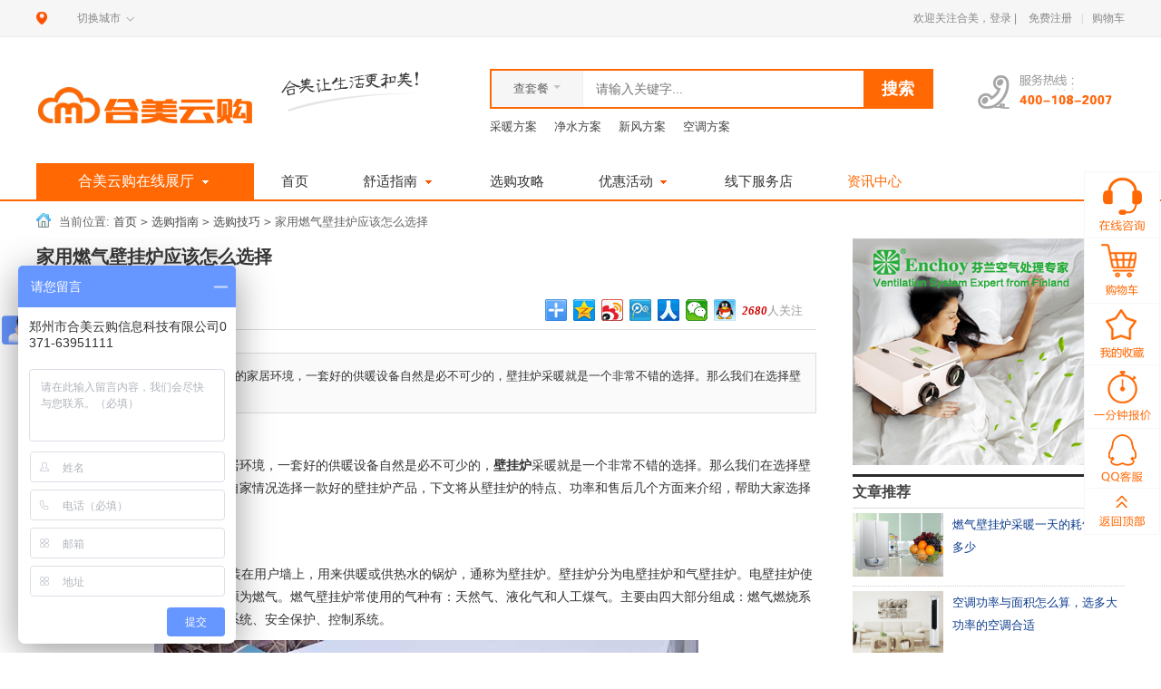

--- FILE ---
content_type: text/html; charset=utf-8
request_url: https://www.ihemei.com/article-12138.html
body_size: 12389
content:
<!DOCTYPE html>
<html xmlns="http://www.w3.org/1999/xhtml">
<html>
<head>
<meta name="Generator" content="ECSHOP v2.7.3" />
	<link rel="shortcut icon" type="image/x-icon" href="/fav.ico" />
	<meta chartset="utf-8" />
	<meta name="applicable-device" content="pc">
	<meta http-equiv="Cache-Control" content="no-transform"/>
	<meta http-equiv="Cache-Control" content="no-siteapp"/>
	<meta name="Keywords" content="怎么选壁挂炉,燃气壁挂炉" />
	<meta name="Description" content="让冬天也能拥有一个温暖舒适的家居环境，一套好的供暖设备自然是必不可少的，壁挂炉采暖就是一个非常不错的选择。那么我们在选择壁挂炉时应该如何挑选呢？" />
	<title>家用燃气壁挂炉应该怎么选择-合美云购</title>
	<link href="themes/ecmoban_meilishuo/css/css.css" rel="stylesheet" type="text/css" />
	<link href="themes/ecmoban_meilishuo/css/article.css" rel="stylesheet" type="text/css" />
	<script src="js/jquery-1.9.1.min.js" type="text/javascript"></script>
	<script src="js/jquery.SuperSlide.2.1.1.js" type="text/javascript"></script>
	<script src="js/tool.js" type="text/javascript"></script>
	<link rel="canonical" href="https://www.ihemei.com/article-12138.html" />
    <link rel="alternate" media="only screen and (max-width: 640px)" href="https://m.ihemei.com/article.php?id=12138" />
    <link href="themes/ecmoban_meilishuo/css/article_add.css" rel="stylesheet" type="text/css" />
</head>
<body>
<script type="text/javascript" src="js/jquery-1.9.1.min.js"></script><script type="text/javascript" src="js/jquery.json.js"></script>
<div class="top_wrap"><div class="top_wrap">
     <div class="l cw_icon">
		<a href="javascript:;" class="site_tit"></a>
		<a href="city.php">切换城市<i class="cw_arrow"><s>◇</s></i></a>
	 </div>
    <ul class="top_tool">
        <li>
          
欢迎关注合美，<a href="user.php" rel="nofollow">登录</a> | <a  rel="nofollow" href="user.php?act=register" class="ml_10">免费注册</a>
          </li>
        <li class="spacer_10">&#124;</li>
        <li id="ECS_CARTINFO">
        	<div class="top_cart">
               <span class="carts_num none_f" style="display:none;"><a href="flow.php" title="查看购物车">0</a></span>
               <a href="flow.php" class="shopborder">购物车</a>
            </div>
        </li>
    </ul>
</div></div>
<div class="header"><div class="header">
<div class="head_t cf2">
    <a href="/" class="logo"><img src="themes/ecmoban_meilishuo/images/logo.png" alt="郑州壁挂炉,郑州地暖,郑州暖气片" /></a>
    <img src="themes/ecmoban_meilishuo/images/logo_ins.png" alt="关注合美舒适家商城，让生活更合美！" class="logo_ins" />
    
    <div class="l">
        <form id="searchForm" class="searchBox" name="searchForm" method="get" action="taocan.php" onSubmit="return checkSearchForm()">
		<input type="hidden" name="typeVal" id="typeVal" value="1">
		<div class="head_search_box">
            <div class="search_sel js_sel_box">
                <div class="search_sel_tit js_sel_tit">查套餐<i></i></div>
                <ul class="search_sel_list">
					<li data-type='1'>查套餐</li>
					<li data-type='2'>查产品</li>
                </ul>
            </div>
            <input type="text" name="keywords" placeholder="请输入关键字..." class="head_search_text" />
            <input type="submit" value="搜索" class="head_search_btn" />
        </div>
        </form>
        
        <div class="head_search_a">
			<a href="/cainuan.html">采暖方案</a>
			<a href="/jingshui.html">净水方案</a>
			<a href="/xinfeng.html">新风方案</a>
			<a href="/kongtiao.html">空调方案</a>
		</div>
    </div>
     
    <a href="tel:400-6371-003" class="contact_tel"><img src="themes/ecmoban_meilishuo/images/contact_tel.png" alt="" /></a>
</div>
    
	<script type="text/javascript">
		
				function checkSearchForm()
				{
					if(document.getElementById('keyword').value)
					{
						return true;
					}
					else
					{
						alert("请输入搜索关键词！");
						return false;
					}
				}
		jQuery(".search_sel_list li").click(function(){
			var typeVal=jQuery(this).data("type");
			jQuery("#typeVal").val(typeVal);
			if(typeVal=='3'){
				jQuery("#searchForm").attr("action","studay.php");
			}else if(typeVal=='2'){
				jQuery("#searchForm").attr("action","search.php");
			}else{
				jQuery("#searchForm").attr("action","taocan.php");
			}
			//alert(jQuery(this).data("type"));
		});
		
	</script>
<div class="h_nav_wrap">
		<div class="category_box i_category_box">
			<h2><a href="javascript:void(0)" class="category_tit">合美云购在线展厅<em></em></a></h2>
		<div class="category_down">
<ul class="category_nav">
      	<h3><a href="category-1-b0.html" class="category_01" data-index="01">中央采暖系统</a></h3>
	      	<h3><a href="category-4-b0.html" class="category_02" data-index="02">中央热水系统</a></h3>
	      	<h3><a href="category-5-b0.html" class="category_03" data-index="03">净水处理系统</a></h3>
	      	<h3><a href="category-6-b0.html" class="category_04" data-index="04">智能家居系统</a></h3>
	      					
	  	<h3><a href="javascript:;" class="category_08" data-index="08">在线课堂</a></h3>
	<h3><a href="/chanpin/daogou/" target="_blank" class="category_09" data-index="09">导购系统</a></h3>    
</ul>
<div class="category_sec_wrap">
	
	<div data-index="01" class="category_sec_box has_category_pic" style="display: none;">
		<div class="category_sec">
			<div class="bird_cate">
				<p>产品分类</p>
				<ul>
					<li class='wth20'><a href='/category-8-b0.html'>壁挂炉</a></li>
					<li>|</li>
					<li class='wth20'><a href='/category-9-b0.html'>暖气片</a></li>
					<li>|</li>
					<li class='wth20'><a href='/category-10-b0.html'>地暖管</a></li>
					<li>|</li>
					<li class='wth20'><a href='/category-158-b0.html'>PPR管</a></li>
				</ul>
				<ul>
					<li class='wth20'><a href='/category-197-b0.html'>分水器</a></li>
					<li>|</li>
					<li class='wth20'><a href='/category-270-b0.html'>采暖套餐</a></li>
				</ul>
			</div>
			<div class="bird_cate bird_top20">
				<p>品牌推荐</p>
				<ul>
					<li class='wth20'><a href='/category-1-b1-min0-max0-attr0.html'>依玛</a></li>
					<li>|</li>
					<li class='wth20'><a href='/category-1-b2-min0-max0-attr0.html'>优尼卡</a></li>
					<li>|</li>
					<li class='wth20'><a href='/category-1-b38-min0-max0-attr0.html'>来保利</a></li>
					<li>|</li>
					<li class='wth20'><a href='/category-1-b43-min0-max0-attr0.html'>罗尔芬</a></li>
				</ul>
				<ul>
					<li class='wth20'><a href='/category-1-b56-min0-max0-attr0.html'>艾黎特</a></li>
					<li>|</li>
					<li class='wth20'><a href='/category-1-b8-min0-max0-attr0.html'>柏锐克</a></li>
					<li>|</li>
					<li class='wth20'><a href='/category-1-b11-min0-max0-attr0.html'>意塔普</a></li>
					<li>|</li>
					<li class='wth20'><a href='/category-1-b53-min0-max0-attr0.html'>皮特诺里</a></li>
				</ul>
			</div>
			<div class="bird_cate bird_top20">
				<a href='/yima.php' target="_blank"><img src='/img/ydli.jpg' alt="依玛壁挂炉" /></a>
				<a href='/laibaoli.php' target="_blank"><img src='/img/lbl.jpg' alt="来保利地暖" /></a>
			</div>
		</div>
    </div>
	
	
	<div data-index="02" class="category_sec_box has_category_pic" style="display: none;">
		<div class="category_sec">
			<div class="bird_cate">
				<p>产品分类</p>
				<ul>
					<li class='wth20'><a href='/category-271-b0.html'>多联机</a></li>
					<li>|</li>
					<li class='wth20'><a href='/category-272-b0.html'>风管机</a></li>
					<li>|</li>
					<li><a href='/category-273-b0.html'>空调套餐</a></li>
				</ul>
			</div>
			<div class="bird_cate bird_top20">
				<p>品牌推荐</p>
				<ul>
					<li class='wth20'><a href='/category-2-b79-min0-max0-attr0.html'>大金</a></li>
					<li>|</li>
					<li><a href='/category-2-b42-min0-max0-attr0.html'>三菱重工海尔</a></li>
				</ul>
			</div>
			<div class="bird_cate bird_top20">
				<a href='https://www.ihemei.com/zt/sanling/' target="_blank"><img src='/img/slzghe.jpg' alt="三菱重工海尔中央空调" /></a>
			</div>
		</div>
    </div>
	
	
	<div data-index="03" class="category_sec_box has_category_pic" style="display: none;">
		<div class="category_sec">
			<div class="bird_cate">
				<p>产品分类</p>
				<ul>
					<li class='wth20'><a href='/category-274-b0.html'>壁挂机</a></li>
					<li>|</li>
					<li class='wth20'><a href='/category-275-b0.html'>吊顶机</a></li>
					<li>|</li>
					<li class='wth20'><a href='/category-276-b0.html'>柜式机</a></li>
					<li>|</li>
					<li class='wth20'><a href='/category-277-b0.html'>新风套餐</a></li>
				</ul>
			</div>
			<div class="bird_cate bird_top20">
				<p>品牌推荐</p>
				<ul>
					<li class='wth20'><a href='/category-3-b80-min0-max0-attr0.html'>恩科</a></li>
					<li>|</li>
					<li class='wth20'><a href='/category-3-b55-min0-max0-attr0.html'>百朗</a></li>
					<li>|</li>
					<li class='wth20'><a href='/category-3-b3-min0-max0-attr0.html'>海顿</a></li>
				</ul>
			</div>
			<div class="bird_cate bird_top20">
			    <a href='/category-3-b80-min0-max0-attr0.html' target="_blank"><img src='/img/enke.jpg' alt="恩科新风" /></a>
				<a href='/category-3-b55-min0-max0-attr0.html' target="_blank"><img src='/img/bl.jpg' alt="百朗新风" /></a>
			</div>
		</div>
    </div>
		
	
	<div data-index="04" class="category_sec_box has_category_pic" style="display: none;">
		<div class="category_sec">
			<div class="bird_cate">
				<p>产品分类</p>
				<ul>
					<li><a href='/category-278-b0.html'>空气能系统</a></li>
					<li>|</li>
					<li><a href='/category-279-b0.html'>太阳能系统</a></li>
					<li>|</li>
					<li><a href='/category-280-b0.html'>热水系统组件</a></li>
				</ul>
				<ul>
					<li class='wth20'><a href='/category-280-b0.html'>热水套餐</a></li>
				</ul>
			</div>
			<div class="bird_cate bird_top20">
				<p>品牌推荐</p>
				<ul>
					<li class='wth20'><a href='/category-4-b1-min0-max0-attr0.html'>依玛</a></li>
					<li>|</li>
					<li class='wth20'><a href='/category-4-b70-min0-max0-attr0.html'>德国胡赫</a></li>
					<li>|</li>
					<li class='wth20'><a href='/category-4-b60-min0-max0-attr0.html'>弗特克斯</a></li>
				</ul>
			</div>
		</div>
    </div>
	
	
	<div data-index="05" class="category_sec_box has_category_pic" style="display: none;">
		<div class="category_sec">
			<div class="bird_cate">
				<p>产品分类</p>
				<ul>
					<li class='wth20'><a href='/category-282-b0.html'>净水机</a></li>
					<li>|</li>
					<li class='wth20'><a href='/category-283-b0.html'>软水机</a></li>
					<li>|</li>
					<li><a href='/category-284-b0.html'>前置过滤</a></li>
				</ul>
				<ul>
					<li class='wth20'><a href='/category-286-b0.html'>直饮机</a></li>
					<li>|</li>
					<li class='wth20'><a href='/category-287-b0.html'>纯水机</a></li>
					<li>|</li>
					<li><a href='/category-288-b0.html'>全屋净水套餐</a></li>
				</ul>
			</div>
			<div class="bird_cate bird_top20">
				<p>品牌推荐</p>
				<ul>
					<li class='wth20'><a href='/category-5-b39-min0-max0-attr0.html'>滨特尔</a></li>
					<li>|</li>
					<li class='wth20'><a href='/category-5-b37-min0-max0-attr0.html'>爱惠浦</a></li>
				</ul>
			</div>
			<div class="bird_cate bird_top20">
				<a href='https://www.ihemei.com/zt/js/' target="_blank"><img src='/img/bte.jpg' alt="滨特尔净水" /></a>
				<a href='/category-5-b37-min0-max0-attr0.html' target="_blank"><img src='/img/ahp.jpg' alt="爱惠浦净水" /></a>
			</div>
		</div>
    </div>
	
	
	<div data-index="06" class="category_sec_box has_category_pic" style="display: none;">
		<div class="category_sec">
			<div class="bird_cate">
				<p>产品分类</p>
				<ul>
					<li class='wth20'><a href='/category-239-b0.html'>安防监控</a></li>
					<li>|</li>
					<li class='wth20'><a href='/category-240-b0.html'>背景音乐</a></li>
					<li>|</li>
					<li><a href='/category-253-b0.html'>家庭影院</a></li>
				</ul>
				<ul>
					<li class='wth20'><a href='/category-254-b0.html'>智能窗帘</a></li>
					<li>|</li>
					<li class='wth20'><a href='/category-255-b0.html'>智能灯光</a></li>
				</ul>
			</div>
			<div class="bird_cate bird_top20">
				<p>品牌推荐</p>
				<ul>
					<li class='wth20'><a href='/category-6-b62-min0-max0-attr0.html'>豪恩</a></li>
					<li>|</li>
					<li class='wth20'><a href='/category-6-b64-min0-max0-attr0.html'>海康</a></li>
					<li>|</li>
					<li class='wth20'><a href='/category-6-b65-min0-max0-attr0.html'>向往</a></li>
				</ul>
				<ul>
					<li class='wth20'><a href='/category-6-b66-min0-max0-attr0.html'>HDL</a></li>
					<li>|</li>
					<li class='wth20'><a href='/category-6-b67-min0-max0-attr0.html'>达尼</a></li>
					<li>|</li>
					<li class='wth20'><a href='/category-6-b68-min0-max0-attr0.html'>睿美斯</a></li>
				</ul>
			</div>
		</div>
	</div>
	
<div data-index="08" class="category_sec_box has_category_pic" style="display: none;">
		<div class="category_sec">
			<div class="ktall">
				<div class="kttop">
					 <div class="kttop_l">
						<img src="/images/tubiao.png" style="float:left; margin-top:8px;"/>
						<p style="float:left;margin:8px 5px;">视频分类</p>
					 </div>
					 <div class="kttop_r"></div>
				</div>
				<div class="ktlist">
					<ul>
												<li><a href="voide_study-type-1.html">中央采暖系统</a></li>
												<li><a href="voide_study-type-4.html">中央热水系统</a></li>
												<li><a href="voide_study-type-5.html">净水处理系统</a></li>
												<li><a href="voide_study-type-6.html">智能家居系统</a></li>
												<li><a href="voide_study-type-7.html">配件选购中心</a></li>
											</ul>
				</div>
				<div class="kttop2" style="clear:both;">
					<div class="kttop_l">
						<img src="/images/tubiao.png" style="float:left; margin-top:8px;"/>
						<p style="float:left;margin:8px 5px;">学习视频</p>
					</div>
				</div>
				<div  class="ktbottom">
					<ul>
												<li><a href="voide_study-id-16.html">美国滨特尔水处理 全屋净水系统</a></li>
												<li><a href="voide_study-id-15.html">欧洲柏锐克集团公司 PPR管</a></li>
												<li><a href="voide_study-id-14.html">意大利依玛/IMMERGAS 集团，温暖·意在生活</a></li>
											</ul>
				</div>
			</div>
		</div>
	</div>
	<div data-index="09" class="category_sec_box has_category_pic" style="display: none;">                    
    </div>
</div>
</div>
</div>
<ul class="h_nav">
    <li id="nav_hover01" ><a href="/">首页</a></li>
    <li id="nav_hover02" ><a href="javascript:void(0);">舒适指南<em></em></a>
        <dl>
            <dd>
                <div class="n1"><a href="xiangmu.html">工程案例</a></div>
				<div><a href="voide_study.php">安装视频</a></div>
				<div><a href="show.php">买家秀</a></div>
            </dd>
        </dl>
    </li>
    <li id="nav_hover04" class="diy "><a href="/xuangou.php">选购攻略</a></li>
	<li id="nav_hover04" ><a href="/zt/dinuan/">优惠活动<em></em></a>
		<dl>
			<dd>
				<div class="n1"><a href="/zt/dinuan/">地暖</a></div>
				<div><a href="/zt/bigualu/">壁挂炉</a></div>
				<div><a href="/zt/nuanqipian/">明装暖气</a></div>
				<div><a href="/zt/jingshui/">全屋净水</a></div>
				<div><a href="/zt/xinfeng/">新风系统</a></div>
			</dd>
		</dl>
	</li>
    <li id="nav_hover06" ><a href="map.html">线下服务店</a></li>
    <li id="nav_hover07" class='reds'><a href="studay.php">资讯中心</a></li>
</ul>
   <div class="box_pc">
		<img class="position" src="themes/ecmoban_meilishuo/images/erweima.jpg"/ alt="关注合美云购微信" />
		<img class="position" src="themes/ecmoban_meilishuo/images/erweima.jpg"/>
  </div>
 </div>
 </div>
</div>
<div class="w clearfix" style="position:relative;">
	<div id="public_14_21_1" class="t10"></div>
	<div class="crumb"> 当前位置: <a href=".">首页</a> <code>&gt;</code> <a href="article_cat-20.html">选购指南</a> <code>&gt;</code> <a href="article_cat-23.html">选购技巧</a> <code>&gt;</code> 家用燃气壁挂炉应该怎么选择 </div>
	<div class="left" >
		<div id="detail">
			<h1>家用燃气壁挂炉应该怎么选择</h1>
			<div class="info">
				<div class="fl"><span>2017-11-11<br>
					来源：<a href="" title="">合美云购</a></span></div>
				<div class="fr"><span><em id="viewnum">2680</em>人关注</span></div>
                <div style="width:100%;">
                    <div class="bdsharebuttonbox"><a href="#" class="bds_more" data-cmd="more"></a><a href="#" class="bds_qzone" data-cmd="qzone" title="分享到QQ空间"></a><a href="#" class="bds_tsina" data-cmd="tsina" title="分享到新浪微博"></a><a href="#" class="bds_tqq" data-cmd="tqq" title="分享到腾讯微博"></a><a href="#" class="bds_renren" data-cmd="renren" title="分享到人人网"></a><a href="#" class="bds_weixin" data-cmd="weixin" title="分享到微信"></a><a href="#" class="bds_sqq" data-cmd="sqq" title="分享到QQ好友"></a></div>
                    
                    <script>
                        window._bd_share_config={ "common":{ "bdSnsKey":{},"bdText":"","bdMini":"2","bdMiniList":false,"bdPic":"","bdStyle":"0","bdSize":"24" },"share":{} };with(document)0[(getElementsByTagName('head')[0]||body).appendChild(createElement('script')).src='/static/api/js/share.js?v=89860593.js?cdnversion='+~(-new Date()/36e5)];
                    </script>
                    
                </div>
			</div>
			<div class="summary">
				<div><strong>[导读]</strong>让冬天也能拥有一个温暖舒适的家居环境，一套好的供暖设备自然是必不可少的，壁挂炉采暖就是一个非常不错的选择。那么我们在选择壁挂炉时应该如何挑选呢？</div>
			</div>
			<div class="content">
				<p style="text-align: center; text-indent: 2em;"><p>让冬天也能拥有一个温暖舒适的家居环境，一套好的供暖设备自然是必不可少的，<strong>壁挂炉</strong>采暖就是一个非常不错的选择。那么我们在选择壁挂炉时应该如何挑选呢？怎么根据自家情况选择一款好的壁挂炉产品，下文将从壁挂炉的特点、功率和售后几个方面来介绍，帮助大家选择一款合适的壁挂炉。</p><p><span style="color: rgb(227, 108, 9);"><strong>什么是燃气壁挂炉</strong></span></p><p>&nbsp; &nbsp; 壁挂炉是一种小型家用锅炉，安装在用户墙上，用来供暖或供热水的锅炉，通称为壁挂炉。壁挂炉分为电壁挂炉和气壁挂炉。电壁挂炉使用的能源为电，气壁挂炉使用的能源为燃气。燃气壁挂炉常使用的气种有：天然气、液化气和人工煤气。主要由四大部分组成：燃气燃烧系统、采暖循环系统、生活热水循环系统、安全保护、控制系统。<br/></p><p style="text-align: center;"><img src="/ueditor/php/upload/image/20180712/1531362166860721.jpg" title="燃气壁挂炉" alt="燃气壁挂炉" width="600" height="401" border="0" vspace="0" style="width: 600px; height: 401px;"/></p><p><span style="color: rgb(227, 108, 9);"><strong>如何选择家用燃气壁挂炉-壁挂炉功率的选择</strong></span><br/></p><p>壁挂炉可以给房屋供暖，也能满足家庭日用热水所需，是冬天一件不可多得的生活神器。一个电器产品功率的大小可以反映出该产品的能耗率的高低，因此，我们在选择壁挂炉的时候不能盲目的选择大功率，那样很有可能造成能源和金钱的浪费；同时也不能只挑小功率买，否则有可能造成供暖不到位的后果，适合的才是最好的。下面是选购燃气壁挂炉需要注意的事项：</p><p>1.采暖面积决定功率<br/>100平米以下可以选择18kw;100-150平米可以选择18-22kw;150-200平米可以选择22-26kw;200-300平米可以选择26-35kw;300平米以上可以选择35kw或并联。</p><p>2.生活热水需求选择功率<br/>使用壁挂炉的热水功能十分方便，一个花洒需求可以选择15-22kw;一个花洒+一个龙头可以选择22kw-26kw;两个花洒+一个龙头可以选择30-35kw。</p><p>3.壁挂炉功率选择原则<br/>在同时需要满足上面两种需求的情况下，为了保证使用效果不打折扣，通常是按照最高标准来选择，虽然有一些浪费的嫌疑，但是如果达不到想要的效果反而不美，功率宁愿稍微大一些也不要过小。</p><p><strong><span style="color: rgb(227, 108, 9);">如何选择家用燃气壁挂炉-壁挂炉品牌质量的选择</span></strong></p><p>一些大家熟悉的优质壁挂炉品牌，产品质量都还是可以的。我们在选购的时候，导购员说这个壁挂炉来自某某国家原装进口的，质量很好，如果这个壁挂炉真的是进口的话，大品牌一般还是比较有保障的。过时的老旧机型，可能并不适合现在生活的需求，所以应尽量避免购买。</p><p><strong><span style="color: rgb(227, 108, 9);">如何选择家用燃气壁挂炉-壁挂炉售后服务的选择</span></strong></p><p>无论买什么产品，售后服务一定是重中之重。售后服务同样也是选购壁挂炉必须看重的一个方面，通常壁挂炉的使用寿命都会比较长，但是在这长时间的使用过程中，难免要进行行维护和保养，从而专业的售后会很重要。</p></p>
			</div>
			<div class="bird_common">
                更多有关舒适家居产品选购、设计、安装、维护保养的知识请持续关注合美云购网“<a href="/studay.php">学知识栏目</a>”
                您也可以通过微信搜索“hemeiyungou”或微信扫一扫功能扫描下方二维码关注我们的公众号，第一时间获取舒适家居系统产品知识及最新优惠活动信息。
                <p align='center'>合美让生活更和美!</p>
                <p align='center'>↓↓↓</p>
                <p align='center'>
                    <img src='/index20171206/hemeicode.jpg' />
                </p>
			</div>
			<ul class="art_page">
				
								<li style='height:100px;width:50%;float:left;'>
				    <em style='float:left;border:1px solid #cdcdcd;'>
				                                <img src='data/article/1509694811890942464.jpg' style='width:140px;height:88px;'/>
                        				    </em>
				    <em style='height:88px;width:250px;padding-left:10px;float:left;border:1px solid #cdcdcd;line-height:25px;margin-left:10px;font-style:normal;'>
				        上一篇:<br/>
                        <a href="article-12126.html" title="暖气片怎么选购_暖气片选购四大误区">暖气片怎么选购_暖气片选购四大误区</a>
				    </em>
				</li>
								
								<li style='height:100px;width:50%;float:left;'>
                    <em style='float:left;border:1px solid #cdcdcd;'>
                                                <img src='data/article/1511339742961051930.jpg' style='width:140px;height:88px;'/>
                                            </em>
                    <em style='height:88px;width:250px;padding-left:10px;float:left;border:1px solid #cdcdcd;line-height:25px;margin-left:10px;font-style:normal;'>
                        下一篇:<br/>
                        <a href="article-12154.html" title="挑选暖气散热片应该注意哪些问题">挑选暖气散热片应该注意哪些问题</a>
                    </em>
                </li>
							</ul>
		</div>
		<div class="m links-a" style="width:100%;display:table;">
			<div class="mt">
				<h2>相关文章</h2>
			</div>
			<div class="mc">
				<ul>
										<li><a href="article-12632.html" title="选购燃气壁挂炉的三个要点，看完不怕被忽悠" target="_blank">选购燃气壁挂炉的三个要点，看完不怕被忽悠</a></li>
										<li><a href="article-12615.html" title="100平的小三室采暖选多大功率的壁挂炉合适" target="_blank">100平的小三室采暖选多大功率的壁挂炉合适</a></li>
										<li><a href="article-12539.html" title="软水和硬水的区别，如何辨别软水和硬水" target="_blank">软水和硬水的区别，如何辨别软水和硬水</a></li>
										<li><a href="article-12535.html" title="如何选购纯水机，家用纯水机选购技巧" target="_blank">如何选购纯水机，家用纯水机选购技巧</a></li>
										<li><a href="article-12522.html" title="地暖上面铺瓷砖好还是地板好，看看地暖公司怎么说" target="_blank">地暖上面铺瓷砖好还是地板好，看看地暖公司怎么说</a></li>
										<li><a href="article-12517.html" title="PPR管为什么会有不同颜色，什么颜色的PPR管好" target="_blank">PPR管为什么会有不同颜色，什么颜色的PPR管好</a></li>
										<li><a href="article-12513.html" title="辨别PPR管质量的好坏的十种方法" target="_blank">辨别PPR管质量的好坏的十种方法</a></li>
										<li><a href="article-12510.html" title="家装PPR管规格型号及尺寸,PPR管规格对照表" target="_blank">家装PPR管规格型号及尺寸,PPR管规格对照表</a></li>
										<li><a href="article-12506.html" title="家用中央空调室内机与室外机匹数的选择" target="_blank">家用中央空调室内机与室外机匹数的选择</a></li>
										<li><a href="article-12485.html" title="家用散热器选购技巧_散热器种类及其优缺点" target="_blank">家用散热器选购技巧_散热器种类及其优缺点</a></li>
										<li><a href="article-12460.html" title="地暖分水器选购技巧，什么样的地暖分水器好" target="_blank">地暖分水器选购技巧，什么样的地暖分水器好</a></li>
										<li><a href="article-12448.html" title="装修房子时安装暖气片怎么选购" target="_blank">装修房子时安装暖气片怎么选购</a></li>
										<li><a href="article-12445.html" title="安装地暖时应考虑哪些因素，如何选购地暖系统" target="_blank">安装地暖时应考虑哪些因素，如何选购地暖系统</a></li>
										<li><a href="article-12398.html" title="家用燃气壁挂炉采暖炉选购技巧" target="_blank">家用燃气壁挂炉采暖炉选购技巧</a></li>
										<li><a href="article-12371.html" title="燃气壁挂炉哪个牌子好，该怎么选择壁挂炉" target="_blank">燃气壁挂炉哪个牌子好，该怎么选择壁挂炉</a></li>
										<li><a href="article-12287.html" title="破解新风选购难题，要了解这些新风选购知识" target="_blank">破解新风选购难题，要了解这些新风选购知识</a></li>
										<li><a href="article-12264.html" title="【壁挂炉选购技巧】购买壁挂炉时要关注这些点" target="_blank">【壁挂炉选购技巧】购买壁挂炉时要关注这些点</a></li>
										<li><a href="article-12252.html" title=" 暖气片和地暖哪个采暖方式更好，更经济实惠？" target="_blank">暖气片和地暖哪个采暖方式更好，更经济实惠？</a></li>
									</ul>
			</div>
		</div>
		<div class="m" style='margin-top:10px;display:table;'>
		    <a href="/goods-2433.html"><img src='/images/1hd.jpg' style='width:100%;'/></a>
		</div>
		<div class="m" style="width:100%;display:table;">
            <div class="mt">
                <h2>工程案例</h2>
            </div>
            <div class="anli">
                <ul>
                                        <li>
                        <a href='/xiangmu-view-2.html' target="_blank"><img src='xiangmupic/20170823171314_4644_.jpg' /></a>
                        <p><a href='/xiangmu-view-2.html' target="_blank">金荣盛景濠庭别墅舒适系统解决方案</a></p>
                    </li>
                                        <li>
                        <a href='/xiangmu-view-18.html' target="_blank"><img src='xiangmupic/20170821145143_1954_.jpg' /></a>
                        <p><a href='/xiangmu-view-18.html' target="_blank">郑州·正商华钻家庭独立采暖系统地暖施工案例</a></p>
                    </li>
                                        <li>
                        <a href='/xiangmu-view-19.html' target="_blank"><img src='xiangmupic/20171101105643_7728_.jpg' /></a>
                        <p><a href='/xiangmu-view-19.html' target="_blank">郑州·天伦庄园柏锐克暖气片施工案例</a></p>
                    </li>
                                        <li>
                        <a href='/xiangmu-view-20.html' target="_blank"><img src='xiangmupic/20170821143729_3711_.jpg' /></a>
                        <p><a href='/xiangmu-view-20.html' target="_blank">鑫苑鑫城地暖、新风系统施工安装</a></p>
                    </li>
                                    </ul>
            </div>
        </div>		
		 
	</div>
	<div class="right">
		<div id="public_14_183_1" class="allad">
<table cellpadding="0" cellspacing="0">
<tr><td><a href='https://www.ihemei.com/category-3-b0.html'
					target='_blank'><img src='data/afficheimg/1450821630907436965.jpg' alt='恩科新风 中央新风系统' width='300' height='250'
					border='0' /></a></td></tr>
</table>
<div class="blank"></div>
    <div class="m taocan">
        <h2 style='height:34px;border-top:solid 3px #2b2b2b;border-bottom:solid 1px #ddd;font-size:16px;line-height:34px;font-weight:bold;'>文章推荐</h2>
        <ul class='bird_article'>
                        <li>
                <em>
                    <img src='/ueditor/php/upload/image/20181228/1545985400417537.jpg'>
                </em>
                <em style='width:190px;padding-left:10px;'>
                    <a href="/article-12619.html" style='line-height:25px;height:25px;' title="燃气壁挂炉采暖一天的耗气量是多少" target="_blank">燃气壁挂炉采暖一天的耗气量是多少</a>
                </em>
            </li>
                        <li>
                <em>
                    <img src='/ueditor/php/upload/image/20180517/1526551054480105.jpg'>
                </em>
                <em style='width:190px;padding-left:10px;'>
                    <a href="/article-12377.html" style='line-height:25px;height:25px;' title="空调功率与面积怎么算，选多大功率的空调合适" target="_blank">空调功率与面积怎么算，选多大功率的空调合适</a>
                </em>
            </li>
                        <li>
                <em>
                    <img src='data/article/1513843974756588944.jpg'>
                </em>
                <em style='width:190px;padding-left:10px;'>
                    <a href="/article-12205.html" style='line-height:25px;height:25px;' title="视频|地暖哪种材质承压性能好，让实验来告诉你" target="_blank">视频|地暖哪种材质承压性能好，让实验来告诉你</a>
                </em>
            </li>
                        <li>
                <em>
                    <img src='data/article/1513589503866927731.jpg'>
                </em>
                <em style='width:190px;padding-left:10px;'>
                    <a href="/article-12200.html" style='line-height:25px;height:25px;' title="依玛壁挂炉怎么样，依玛壁挂炉的质量如何" target="_blank">依玛壁挂炉怎么样，依玛壁挂炉的质量如何</a>
                </em>
            </li>
                        <li>
                <em>
                    <img src='data/article/1512465888662824910.jpg'>
                </em>
                <em style='width:190px;padding-left:10px;'>
                    <a href="/article-12182.html" style='line-height:25px;height:25px;' title="享受舒适家居生活怎能缺少壁挂炉分户采暖系统" target="_blank">享受舒适家居生活怎能缺少壁挂炉分户采暖系统</a>
                </em>
            </li>
                    </ul>
    </div>
    <div class="m taocan">
        <div class="mt">
            <h2>热卖商品</h2>
            <div class="extra"><a href="/category-4-b0.html" title="更多" target="_blank">更多»</a></div>
        </div>
        <div class="mc">
            <ul>
                                            <li>
                    <a href="goods-2481.html" title="芬兰恩科恒氧新风机_EFU-W系列单室壁挂式新风机" target="_blank"><img alt="芬兰恩科恒氧新风机_EFU-W系列单室壁挂式新风机" src="images/201708/thumb_img/2481_thumb_G_1503392845694.jpg" width="85" height="70" class="err-product" data-bd-imgshare-binded="1"></a>
                    <div class="tit"><a href="goods-2481.html" title="芬兰恩科恒氧新风机_EFU-W系列单室壁挂式新风机" target="_blank">芬兰恩科恒氧新风机_EFU-W系列单室壁挂式新风机</a></div>
                    <div class="info"><span class="price">￥5473元</span><!--<span class="appnum">185次预约</span>--></div>
                </li>
                                                            <li>
                    <a href="goods-2489.html" title="滨特尔纯水机_GRO-350B GRO-375B型家用纯水机" target="_blank"><img alt="滨特尔纯水机_GRO-350B GRO-375B型家用纯水机" src="images/201710/thumb_img/2489_thumb_G_1507961996074.jpg" width="85" height="70" class="err-product" data-bd-imgshare-binded="1"></a>
                    <div class="tit"><a href="goods-2489.html" title="滨特尔纯水机_GRO-350B GRO-375B型家用纯水机" target="_blank">滨特尔纯水机_GRO-350B GRO-375B型家用纯水机</a></div>
                    <div class="info"><span class="price">￥3872元</span><!--<span class="appnum">185次预约</span>--></div>
                </li>
                                                            <li>
                    <a href="goods-2485.html" title="芬兰恩科中央除湿系统_EDF系列_新风+除湿+净化一机三用" target="_blank"><img alt="芬兰恩科中央除湿系统_EDF系列_新风+除湿+净化一机三用" src="images/201709/thumb_img/2485_thumb_G_1506304236991.jpg" width="85" height="70" class="err-product" data-bd-imgshare-binded="1"></a>
                    <div class="tit"><a href="goods-2485.html" title="芬兰恩科中央除湿系统_EDF系列_新风+除湿+净化一机三用" target="_blank">芬兰恩科中央除湿系统_EDF系列_新风+除湿+净化一机三用</a></div>
                    <div class="info"><span class="price">￥24585元</span><!--<span class="appnum">185次预约</span>--></div>
                </li>
                                                                                                    </li>
            </ul>
        </div>
    </div>
</div>
		<form id="bird_from">
        <div class='bird_quick bird_bj'>
            <h2>快速报价</h2>
            <ul>
                <li>
                    <input name="name" placeholder="您的称呼" id="name" class="q_ipt" type="text">
                </li>
                <li>
                    <input type="text" name="tel" placeholder='联系方式' id="tel" class='q_ipt'/>
                </li>
                <li>
                    <select name="house_type" id='house_type' class='q_sel'>
                        <option value="0">选择户型</option>
                        <option value="1">一室两厅</option>
                        <option value="2">二室两厅</option>
                        <option value="3">三室两厅</option>
                        <option value="4">四室两厅</option>
                        <option value="5">其他</option>
                    </select>
                </li>
                <li>
                    <label>您的需求（可多选）</label>
                </li>
                <li>
                    <em>
                        <input value="采暖" type="checkbox" name="demand[]" checked="checked"/> 采暖
                    </em>
                    <em>
                        <input value="新风" type="checkbox" name="demand[]"/> 新风
                    </em>
                    <em>
                        <input value="净水" type="checkbox" name="demand[]"/> 净水
                    </em>
                    <em>
                        <input value="中央空调" type="checkbox" name="demand[]"/> 中央空调
                    </em>
                    <em>
                        <input value="智能家居" type="checkbox" name="demand[]"/> 智能家居
                    </em>
                </li>
                <li>
                    <input type="button" class="bird_btn" value="免费获取方案及报价" id="submit"/>
                </li>
            </ul>
        </div>
        </form>	
		<script>
		    $(function(){
            	$('#submit').click(function(){
            		//验证名字不能为空，并且最长四个汉字
            		if($("#name").val() == "" || $("#name").val().length <2){
            			alert('姓名格式不正确');
            			return false;
            		}
            		//验证手机号不能为空，是否合法
            		if($("#tel").val() == ""){
            			alert("手机号不能为空");
            			return false;
            		}else if(!/^1[3|4|5|8]\d{9}$/.test($("#tel").val())){
            			alert("手机号不合法");
            			return false;
            		}
            		//选择户型
            		if($("#house_type").val() == 0){
            			alert("请选择户型");
            			return false;
            		}
            		//需求选择 不能为空
            		if($("input[type='checkbox']:checked").val() == undefined){
            			alert("需求至少选择一项");
            			return false;
            		}
            		msg_ajax();
            	});
            });
            function msg_ajax(){
            	$.ajax({
            	       	type: "POST",
            	    	url: "quote.php?act=add",
            	    	data: $('#bird_from').serialize(),
            	    	dataType: "json",
            	    	success: function(data){
            		     	if(data.code){
            		     		alert(data.msg);
            				}
            	    	},
            	    	error: function(myRequest){
            	       		 alert("您的免费设计申请已成功提交，请耐心等待合美的联系!");
            	    	},
            		});
            }
		</script>
	</div>
</div>
<div class="bottom_link_box">
<div class="mw">
	<div class="bottom_help">
				<dl>
			<dt>如何订购</dt>
						<dd>
								<a href="/article-309.html" rel="nofollow">注册合美用户</a>
							</dd>
						<dd>
								<a href="/article-310.html" rel="nofollow">了解舒适家居系统</a>
							</dd>
						<dd>
								<a href="/article-312.html" rel="nofollow">服务流程</a>
							</dd>
						<dd>
								<a href="/article-313.html" rel="nofollow">常见问题解答</a>
							</dd>
					</dl>
				<dl>
			<dt>免费设计</dt>
						<dd>
								<a href="http://www.ihemei.com/quote.php" rel="nofollow">免费获取方案设计</a>
							</dd>
						<dd>
								<a href="http://www.ihemei.com/quote.php" rel="nofollow">一分钟快速报价</a>
							</dd>
						<dd>
								<a href="/article-316.html" rel="nofollow">电话预约</a>
							</dd>
						<dd>
								<a href="http://wpa.qq.com/msgrd?v=3&uin=3025995900&site=qq&menu=yes" rel="nofollow">在线咨询预约</a>
							</dd>
					</dl>
				<dl>
			<dt>安全保障</dt>
						<dd>
								<a href="/article-322.html" rel="nofollow">售后流程</a>
							</dd>
						<dd>
								<a href="/article-323.html" rel="nofollow">在线监理</a>
							</dd>
						<dd>
								<a href="/article-325.html" rel="nofollow">退货/返修流程</a>
							</dd>
						<dd>
								<a href="http://www.ihemei.com/user.php?act=order_list" rel="nofollow">订单查询</a>
							</dd>
					</dl>
				<dl>
			<dt>关于我们</dt>
						<dd>
								<a href="/article-327.html" rel="nofollow">联系我们</a>
							</dd>
						<dd>
								<a href="/article-329.html" rel="nofollow">关于合美</a>
							</dd>
					</dl>
				<div class="bottom_tel bottom_line"><img src="themes/ecmoban_meilishuo/images/bottom_tel.png" alt="合美咨询电话" /></div>
		<div class="bottom_code bottom_line"><img src="themes/ecmoban_meilishuo/images/code/01.gif" alt="合美云购微信公众号" />扫微信享最新优惠获取最新合美资讯</div>
	</div>
	</div>
</div>
<div class="footer" id='bird_footer_fl'>
	<div class="mt_10">
	    <a href="/article-329.html" rel="nofollow">关于我们</a>
	    <span class="arrow_5">&#124;</span>
	    <a href="/article_keyword.html" >文章专题</a>
	    <span class="arrow_5">&#124;</span>
	    <a href="/article-361.html" rel="nofollow">人才招聘</a>
	    <span class="arrow_5">&#124;</span>
	    <a href="/ruzhu.php" rel="nofollow">招商加盟</a>
	    <span class="arrow_5">&#124;</span>
	    <a href="/article-309.html" rel="nofollow">帮助中心</a>
	    <span class="arrow_5">&#124;</span>
	    <a href="/supervision.php" rel="nofollow">在线监理</a>
	</div>
	<div class="mt_10">
		Copyright&copy;2015-2023 郑州合美云购信息科技有限公司 版权所有 <a href="https://beian.miit.gov.cn/" rel="nofollow">豫ICP备16015001号</a>		
	</div>
</div>
<div class="panel_35">
	<div class="panel_mw">
		<div class="panel_user">
			<div class="panel_cart panel_item">
				<a target='_blank' href='http://p.qiao.baidu.com/cps/chat?siteId=8978529&userId=20592938'>
					<img data-img='p_f_01' src='/index20171206/p_f_01.png' />
				</a>
			</div>
			<div class="panel_item">
				<a target='_blank' href='flow.php'>
					<img data-img='p_f_02' src='/index20171206/p_f_02.png' />
				</a>
			</div>
			<div class="panel_item">
				<a target='_blank' href='user.php?act=collection_list'>
					<img data-img='p_f_03' src='/index20171206/p_f_03.png' />
				</a>
			</div>
			<div class="panel_item">
				<a target='_blank' href='quote.php?tag=1'>
					<img data-img='p_f_04' src='/index20171206/p_f_04.png' />
				</a>
			</div>
			<div class="panel_item">
				<a target='_blank' href='http://wpa.qq.com/msgrd?v=3&uin=296760462&site=qq&menu=yes'>
					<img data-img='p_f_05' src='/index20171206/p_f_05.png' />
				</a>
			</div>
			<div class="panel_item" style="border-bottom:1px solid #f7f7f7;">
				<img id='bird_top_body' data-img='p_f_06' src='/index20171206/p_f_06.png' style='cursor:pointer;' />
			</div>
		</div>
	</div>
</div>
<script>
	$("#bird_top_body").click(function(){
		if(scroll=="off") return;
		$("html,body").animate({scrollTop: 0}, 600);
	});
	$('.panel_user .panel_item').mouseover(function(){
		$(this).css('background','#ff6803');
		var img=$(this).find('img').data('img');
		$(this).find('img').attr('src','/index20171206/on_'+img+'.png');
	});
	$('.panel_user .panel_item').mouseout(function(){
		$(this).css('background','#fff');
		var img=$(this).find('img').data('img');
		$(this).find('img').attr('src','/index20171206/'+img+'.png');
	});
</script>
<!--[if IE 6]>
<script type="text/javascript" src="js/DD_belatedPNG.js"></script>
<script>
DD_belatedPNG.fix('img,.png');
</script>
<![endif]-->
<!--[if lt IE 10]>
<script type="text/javascript" src="pie.js"></script>
<![endif]-->
<script language="javascript">
$(function () {
if (window.PIE) {
$('.rounded').each(function () {
PIE.attach(this);
});
}
});
</script>
<script>
var _hmt = _hmt || [];
(function() {
  var hm = document.createElement("script");
  hm.src = "https://hm.baidu.com/hm.js?891a9f8e3a90dbea1d7e0d19dc2d684d";
  var s = document.getElementsByTagName("script")[0]; 
  s.parentNode.insertBefore(hm, s);
})();
</script>
<script>
(function(){
    var bp = document.createElement('script');
    var curProtocol = window.location.protocol.split(':')[0];
    if (curProtocol === 'https') {
        bp.src = 'https://zz.bdstatic.com/linksubmit/push.js';
    }
    else {
        bp.src = 'http://push.zhanzhang.baidu.com/push.js';
    }
    var s = document.getElementsByTagName("script")[0];
    s.parentNode.insertBefore(bp, s);
})();
</script>
<script>(function(){
var src = (document.location.protocol == "http:") ? "http://js.passport.qihucdn.com/11.0.1.js?5485c78a39d845b4f2feb2624d161b32":"https://jspassport.ssl.qhimg.com/11.0.1.js?5485c78a39d845b4f2feb2624d161b32";
document.write('<script src="' + src + '" id="sozz"><\/script>');
})();
</script><script type="text/javascript">
function AutoScroll(){
	var _scroll = $("#slide > ul");
	//ul往左边移动300px
	_scroll.animate({marginLeft:"-200px"},1000,function(){
		//把第一个li丢最后面去
		_scroll.css({marginLeft:0}).find("li:first").appendTo(_scroll);
	});
}
$(function(){
	//两秒后调用
	var _scrolling=setInterval("AutoScroll()",2000);
	$("#slide > ul").hover(function(){
		//鼠标移动DIV上停止
		clearInterval(_scrolling);
	},function(){
		//离开继续调用
		_scrolling=setInterval("AutoScroll()",2000);
	});
});
</script>
<script type="text/javascript">
;$(function(){
//点击高亮
$('.love_a').click(function(){
$(this).toggleClass('love_a_l');
});
});
//滚动、右侧广告固定
$(document).scroll(function(){
		var top = $(document).scrollTop();
		var height = $(document).height();
		var width = $(document).width();
		var right = (width -1200)/2;
		var bottom = height -top;
		var h1 = 1210;	//上面临界值
		var h2 = 1250;	//下面临界值
		if((top > h1)){
			$(".right").css('position','fixed');
			$(".right").css('right',right);
			$(".right").css('top','-1050px');
			$('.top-article').show();
		}
		else if((top < h1)&&(bottom > h2)){
			$(".right").css('position','absolute');
			$(".right").css('top','20px');
			$(".right").css('right','0px');
			$('.top-article').show();
			
		}
		else if(bottom < h2){
			var a = height - h2-400;
			$(".right").css('position','absolute');
			$(".right").css('top',a+'px');
			$(".right").css('right','0px');
			$('.top-article').hide();
		}
});
</script>
</body>
</html>